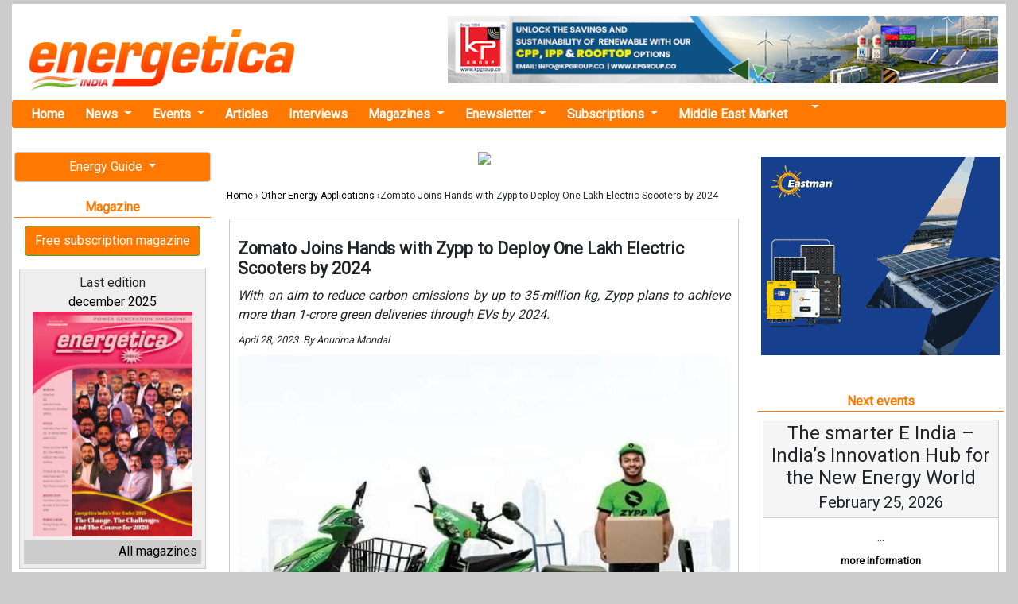

--- FILE ---
content_type: text/html; charset=UTF-8
request_url: https://www.energetica-india.net/news/zomato-joins-hands-with-zypp-to-deploy-one-lakh-electric-scooters-by-2024
body_size: 8963
content:

<!DOCTYPE HTML PUBLIC "-//W3C//DTD HTML 4.01 Transitional//EN" "http://www.w3.org/TR/html4/loose.dtd">
<html lang="en">

<head>
  <meta charset="utf-8">
  <title>Zomato Joins Hands with Zypp to Deploy One Lakh Electric Scooters by 2024 - Asia Pacific | Energetica India Magazine</title>
  <link href="images/favicon.ico" rel="shortcut icon" type="image/x-icon" />
  <link rel="canonical" href="https://www.energetica-india.net/news/zomato-joins-hands-with-zypp-to-deploy-one-lakh-electric-scooters-by-2024">
  <meta name="viewport" content="width=device-width, user-scalable=no, initial-scale=1.0, maximum-scale=1.0, minimum-scale=1.0">
  <meta name="description" content="Zomato Joins Hands with Zypp to Deploy One Lakh Electric Scooters by 2024" />
  <meta name="keywords" content="Zomato,electric vehicles in india,Electric vehicle market,electric scooters and motorcycles,Other Energy Applications,Asia Pacific" />
  <meta name="lang" content="en" />
  <meta name="google-site-verification" content="hi1fKiIZytEhpiqDuJ_n6yDeh-ZeHwdccFN5NsjTv70" />
  <!-- JQUERY -->
  <script src="https://energetica-india.net/js/jquery-3.5.1.min.js" type="text/javascript"></script>
  
  
  <base href="https://www.energetica-india.net" />

  <!-- Google fonts -->
  <link rel="stylesheet" href="https://fonts.googleapis.com/css2?family=Alike&family=Poppins&family=Quattrocento&family=Roboto&display=swap">
  <!-- BOOTSTRAP -->
  <link rel="stylesheet" href="vendors/bootstrap-4.5.2/dist/css/bootstrap.min.css" />
  <!--Normalize -->
  <link rel="stylesheet" type="text/css" href="vendors/normalize.css" />
  <!-- -->
  <link rel="stylesheet" type="text/css" href="css/css.apps.css" />
  <!-- -->
  <link rel="stylesheet" type="text/css" href="css/skin/minimalist.css" />
  <!-- Flicker -->
  <link rel="stylesheet" type="text/css" href="css/theme/flickr.com/default.ultimate.css" media="screen" />
  <!-- Lightbox2 -->
  <link rel="stylesheet" type="text/css" href="vendors/lightbox2-dev/dist/css/lightbox.min.css" />
  <!-- CSS PROPIA -->
  <link rel="stylesheet" type="text/css" href="css/style-mobile-first-01.scss" />



  <!--twitter-->
  <meta name="twitter:site" content="@IndiaEnergyNews" />
  <meta name="twitter:card" content="summary_large_image" />
  <meta name="twitter:creator" content="@IndiaEnergyNews" />
  <meta name="twitter:title" content="Zomato Joins Hands with Zypp to Deploy One Lakh Electric Scooters by 2024 - Asia Pacific | Energetica India Magazine" />
  <meta name="twitter:description" content="Zomato Joins Hands with Zypp to Deploy One Lakh Electric Scooters by 2024" />
  <meta name="twitter:image" content="https://www.energetica-india.net/images/noticias/y9bIxdm6n1mmKi0Jvgls8HgKeMdCUZ9IWZRJ34DfsqG4NFB0mnqiuMt.jpg" />

  <!--facebook y linkedin-->
  <meta property="og:site_name" content="Energetica India Magazine, India Energy News, Renewable Energy News, Conventional Power Generation, Companies Guide..." />
  <meta property="og:title" content="Zomato Joins Hands with Zypp to Deploy One Lakh Electric Scooters by 2024 - Asia Pacific | Energetica India Magazine" />
  <meta property="og:description" content="Zomato Joins Hands with Zypp to Deploy One Lakh Electric Scooters by 2024" />
  <meta property="og:image" content="https://www.energetica-india.net/images/noticias/y9bIxdm6n1mmKi0Jvgls8HgKeMdCUZ9IWZRJ34DfsqG4NFB0mnqiuMt.jpg" />
  <meta property="og:url" content="https://www.energetica-india.net/news/zomato-joins-hands-with-zypp-to-deploy-one-lakh-electric-scooters-by-2024" />
  <meta property="fb:app_id" content="131966110243322" />
  <meta property="fb:admins" content="131966110243322" />

  <meta property="og:locale" content="en_IN" />
  <meta property="og:type" content="article" />
  <meta name="author" content="Energética India">
  <meta property="article:published_time" content="2023-04-28 16:55:23" />
  <meta property="article:author" content="Energética India" />
  <meta property="og:article:author" content="Energética India" />


  <!-- Google tag (gtag.js) -->
  <script async src="https://www.googletagmanager.com/gtag/js?id=G-86E5005RNP"></script>
  <script>
    window.dataLayer = window.dataLayer || [];

    function gtag() {
      dataLayer.push(arguments);
    }
    gtag('js', new Date());

    gtag('config', 'G-86E5005RNP');
  </script>


</head>

<body>

  
  
   
  
  <span class="ir-arriba"><i class="fas fa-arrow-circle-up"></i></span>

  
  <div class="realtop">

    <header>
    
      <!--Logo+Megabanner -->
      <div class="top_container2">
        <div class="logo">
          <a href="./">
            <img src="images/logotipo.gif" alt="energetica-india.net" class="margin_top_15 img-responsive" />
          </a>
        </div>
        <div class="banner_cabecera">
          
                                <a href="media?ads=banner&amp;md=web&amp;cdm=DLoaFUzHYJAEPM1Ba5y5RfZ3JkmF1vF48uSBDGIcQJggVVhwOUpg1D" target="_blank" >
                                    <img src="images/anunciantes/DLoaFUzHYJAEPM1Ba5y5RfZ3JkmF1vF48uSBDGIcQJggVVhwOUpg1D.jpg" width="728" height="90" class="img-responsive"/>
                                </a>
                                        </div>
      </div><!--/. top_container2-->
     

    </header>

    <!-- MENU DE NAVEGACION -->

    <nav class="navbar navbar-expand-lg navbar-light bg-light nav_ppal">
      <button class="navbar-toggler" type="button" data-toggle="collapse" data-target="#navbarNavDropdown" aria-controls="navbarNavDropdown" aria-expanded="false" aria-label="Toggle navigation">
        <span class="navbar-toggler-icon"></span>
      </button>
      <div class="collapse navbar-collapse" id="navbarNavDropdown">
        <ul class="navbar-nav">

          <li class="nav-item">
            <a class="nav-link" href="/" title="Home Energetica India">Home</a>
          </li>

          <li class="nav-item dropdown">
            <a class="nav-link dropdown-toggle" href="#" id="navbarDropdownNews" data-toggle="dropdown" aria-haspopup="true" aria-expanded="false">
              News
            </a>
            <div class="dropdown-menu" aria-labelledby="navbarDropdownNews">
                                <div class="dropdown-divider"></div>
                  <a class="dropdown-item" href="news/training-and-education" title="Training &amp; Education">
                    Training &amp; Education                  </a>
                                                <div class="dropdown-divider"></div>
                  <a class="dropdown-item" href="news/standards-and-certifications" title="Standards &amp; Certifications">
                    Standards &amp; Certifications                  </a>
                                                <div class="dropdown-divider"></div>
                  <a class="dropdown-item" href="news/solar-manufacturing" title="Solar manufacturing">
                    Solar manufacturing                  </a>
                                                <div class="dropdown-divider"></div>
                  <a class="dropdown-item" href="news/smart-grid-transmission-and-distribution" title="Smart Grid / T&amp;D">
                    Smart Grid / T&amp;D                  </a>
                                                <div class="dropdown-divider"></div>
                  <a class="dropdown-item dropdown_nolink" href="#" onClick="return false;">
                    Renewable energy                  </a>
                                      <a class="dropdown-item dropdown_2_level" href="news/renewable-energy/wind-power" title="Wind Power">
                      Wind Power                    </a>
                                      <a class="dropdown-item dropdown_2_level" href="news/renewable-energy/thermal-solar" title="Thermal Solar">
                      Thermal Solar                    </a>
                                      <a class="dropdown-item dropdown_2_level" href="news/renewable-energy/solar-pv" title="Solar PV">
                      Solar PV                    </a>
                                      <a class="dropdown-item dropdown_2_level" href="news/renewable-energy/other-renewables" title="Other Renewables">
                      Other Renewables                    </a>
                                      <a class="dropdown-item dropdown_2_level" href="news/renewable-energy/ocean-energy" title="Ocean Energy">
                      Ocean Energy                    </a>
                                      <a class="dropdown-item dropdown_2_level" href="news/renewable-energy/hydropower" title="Hydropower">
                      Hydropower                    </a>
                                      <a class="dropdown-item dropdown_2_level" href="news/renewable-energy/hydrogen-fuel-cells" title="Hydrogen / Fuel Cells">
                      Hydrogen / Fuel Cells                    </a>
                                      <a class="dropdown-item dropdown_2_level" href="news/renewable-energy/geothermal" title="Geothermal">
                      Geothermal                    </a>
                                      <a class="dropdown-item dropdown_2_level" href="news/renewable-energy/concentrated-solar" title="Concentrated Solar">
                      Concentrated Solar                    </a>
                                      <a class="dropdown-item dropdown_2_level" href="news/renewable-energy/biomass" title="Biomass">
                      Biomass                    </a>
                                                                  <div class="dropdown-divider"></div>
                  <a class="dropdown-item" href="news/power-research-and-development" title="Power R&amp;D">
                    Power R&amp;D                  </a>
                                                <div class="dropdown-divider"></div>
                  <a class="dropdown-item" href="news/policies-and-regulations" title="Policies &amp; Regulations">
                    Policies &amp; Regulations                  </a>
                                                <div class="dropdown-divider"></div>
                  <a class="dropdown-item dropdown_nolink" href="#" onClick="return false;">
                    Other Energy Applications                  </a>
                                      <a class="dropdown-item dropdown_2_level" href="news/other-energy-applications/sustainable-transport" title="Sustainable Transport">
                      Sustainable Transport                    </a>
                                      <a class="dropdown-item dropdown_2_level" href="news/other-energy-applications/sustainable-building" title="Sustainable Building">
                      Sustainable Building                    </a>
                                      <a class="dropdown-item dropdown_2_level" href="news/other-energy-applications/rural-electrification" title="Rural Electrification">
                      Rural Electrification                    </a>
                                      <a class="dropdown-item dropdown_2_level" href="news/other-energy-applications/lighting" title="Lighting">
                      Lighting                    </a>
                                      <a class="dropdown-item dropdown_2_level" href="news/other-energy-applications/cooking" title="Cooking">
                      Cooking                    </a>
                                                                  <div class="dropdown-divider"></div>
                  <a class="dropdown-item" href="news/middle-east-market" title="Middle East Market">
                    Middle East Market                  </a>
                                                <div class="dropdown-divider"></div>
                  <a class="dropdown-item" href="news/investment-and-trading" title="Investment &amp; Trading">
                    Investment &amp; Trading                  </a>
                                                <div class="dropdown-divider"></div>
                  <a class="dropdown-item" href="news/energy-storage" title="Energy Storage">
                    Energy Storage                  </a>
                                                <div class="dropdown-divider"></div>
                  <a class="dropdown-item" href="news/energy-efficiency" title="Energy efficiency">
                    Energy efficiency                  </a>
                                                <div class="dropdown-divider"></div>
                  <a class="dropdown-item dropdown_nolink" href="#" onClick="return false;">
                    Conventional energy                  </a>
                                      <a class="dropdown-item dropdown_2_level" href="news/conventional-energy/thermal-power-plants" title="Thermal Power Plants">
                      Thermal Power Plants                    </a>
                                      <a class="dropdown-item dropdown_2_level" href="news/conventional-energy/gen-sets" title="Gen Sets">
                      Gen Sets                    </a>
                                      <a class="dropdown-item dropdown_2_level" href="news/conventional-energy/exploration" title="Exploration">
                      Exploration                    </a>
                                      <a class="dropdown-item dropdown_2_level" href="news/conventional-energy/cogeneration" title="Cogeneration">
                      Cogeneration                    </a>
                                                                  <div class="dropdown-divider"></div>
                  <a class="dropdown-item" href="news/ccs-and-emissions-trading" title="CCS &amp; Emissions Trading">
                    CCS &amp; Emissions Trading                  </a>
                                                <div class="dropdown-divider"></div>
                  <a class="dropdown-item" href="news/business" title="Business">
                    Business                  </a>
                                          </div>
          </li>




          <li class="nav-item dropdown">
            <a class="nav-link dropdown-toggle" href="#" id="navbarDropdownEvents" data-toggle="dropdown" aria-haspopup="true" aria-expanded="false">
              Events
            </a>
            <div class="dropdown-menu" aria-labelledby="navbarDropdownEvents">
              <a class="dropdown-item" href="events" title="All the events">All the events</a>
              <a class="dropdown-item" href="events/submit" title="Add your event">Add your event</a>
            </div>
          </li>

          <li class="nav-item">
            <a class="nav-link" href="articles/all" title="Articles">Articles</a>
          </li>

          <li class="nav-item">
            <a class="nav-link" href="interviews" title="interviews">Interviews</a>
          </li>
          <!--
            <li class="nav-item">
              <a class="nav-link" href="webinars" title="webinars">Webinars</a>
            </li>
-->
          <li class="nav-item dropdown">
            <a class="nav-link dropdown-toggle" href="#" id="navbarDropdownMagazines" data-toggle="dropdown" aria-haspopup="true" aria-expanded="false">
              Magazines
            </a>
            <div class="dropdown-menu" aria-labelledby="navbarDropdownMagazines">
              <a class="dropdown-item" href="articles/renewable-energy" title="Renewable Energy Articles">Renewable energy</a>
              <a class="dropdown-item" href="magazine/december-2025" target="_blank" title="Latest Issue of Energetica India Magazine">Latest Issue</a>
              <a class="dropdown-item" href="magazine" title="Archive of Energetica India Magazine">Archive of magazine</a>
              <a class="dropdown-item" href="subscriptions/printed-magazine" title="Subscribe at our Magazine">Subscription</a>

            </div>
          </li>

          <li class="nav-item dropdown">
            <a class="nav-link dropdown-toggle" href="#" id="navbarDropdownEnewsletter" data-toggle="dropdown" aria-haspopup="true" aria-expanded="false">
              Enewsletter
            </a>
            <div class="dropdown-menu" aria-labelledby="navbarDropdownEnewsletter">
              <a class="dropdown-item" href="enewsletters/enews-2026-01-22.html" target="_blank" title="Latest Enewsletter">Latest</a>
              <a class="dropdown-item" href="enewsletter" title="Archive of Enewsletters">Archive of enewsletters</a>
              <a class="dropdown-item" href="subscriptions/enewsletters" title="Subscribe at Enewsletter">Subscription</a>
            </div>
          </li>

          <li class="nav-item dropdown">
            <a class="nav-link dropdown-toggle" href="#" id="navbarDropdownSubscriptions" data-toggle="dropdown" aria-haspopup="true" aria-expanded="false">
              Subscriptions
            </a>
            <div class="dropdown-menu" aria-labelledby="navbarDropdownSubscriptions">
              <a class="dropdown-item" href="https://getmyguidance.com/subscriptions/" title="Subscribe at Printed Magazine">Printed magazine</a>
              <!-- <a class="dropdown-item" href="subscriptions/printed-magazine" title="Subscribe at Printed Magazine">Printed magazine</a>
              <a class="dropdown-item" href="combo-offer/pdf/offer.pdf" target="_blank" title="Combo Offer">Combo offer</a> -->
              <a class="dropdown-item" href="subscriptions/enewsletters" title="Subscribe at Enewsletter">Enewsletter</a>
            </div>
          </li>

          <li class="nav-item">
            <a class="nav-link" href="news/middle-east-market" title="Middle East Market">Middle East Market</a>
          </li>

          <li class="nav-item dropdown">
            <a class="nav-link dropdown-toggle" href="#" id="navbarDropdownSearch" data-toggle="dropdown" aria-haspopup="true" aria-expanded="false">
              <i class="fa fa-search" aria-hidden="true"></i>
            </a>
            <div class="dropdown-menu" aria-labelledby="navbarDropdownSearch">
              <form class="port_search_form" action="search" method="post" name="form1">
                <input name="terminos" type="text" placeholder="Search news">
                <input type="hidden" name="where" value="news" />
                <button class="btn btn-outline-success my-2 my-sm-0" type="submit">Search</button>
                </button>
              </form>
            </div>
          </li>
          <li class="nav-item navbaricons">
            <a href="https://www.facebook.com/energeticaindia/" target="_blank" title="Energetica India Facebook"><i class="fab fa-2x fa-facebook-square"></i></a>
            <a href="https://twitter.com/IndiaEnergyNews" target="_blank" title="Energetica India Twitter"><i class="fab fa-2x fa-twitter-square"></i></a>
            <a href="http://linkd.in/v5WsM9" target="_blank" title="Energetica India LinkedIn"><i class="fab fa-2x fa-linkedin"></i></a>
            <a href="https://www.youtube.com/channel/UCr2WvEElpJtvt8PqbZLGAZw?view_as=subscriber" target="_blank" title="Energetica India Youtube"><i class="fab fa-2x fa-youtube-square"></i></a>
          </li>

        </ul>
      </div>
    </nav>


  </div><!--./ realtop -->

  
          <div style="display:block;position:fixed;left:50%; margin-left:-625px; margin-right: 0pt;top:170px;" align="center" id="prominent_left">
              </div>
        <main >
      <div class="main_grid">
        <!-- Izquierdo -->
        <div class="main_grid_left">
          

    <!--BANNERS DINAMICOS-->
    


    <!--ENERGY GUIDE -->
    <div class="dropdown">
      <button class="btn btn-perso btn-block dropdown-toggle" type="button" id="dropdownEG" data-toggle="dropdown" aria-haspopup="true" aria-expanded="false">
        Energy Guide
      </button>
      <div class="dropdown-menu" aria-labelledby="dropdownEG">
        <a class="dropdown-item" href="http://guide.energetica-india.net/" title="Guide online" target="_blank"><strong>Guide online</strong></a>
        <a class="dropdown-item" href="http://guide.energetica-india.net/signup" title="Free signup" target="_blank"><strong>Free signup</strong></a>
        <a class="dropdown-item" href="http://guide.energetica-india.net/advertising" title="Advertise my Company in the Guide" target="_blank"><strong>Advertise my Company</strong></a>
      </div>
    </div>
    <!--POWER PLANTS-->
<!--
    <div class="dropdown">
      <button class="btn btn-perso btn-block dropdown-toggle" type="button" id="dropdownPwPl" data-toggle="dropdown" aria-haspopup="true" aria-expanded="false">
        Power Plants
      </button>
      <div class="dropdown-menu" aria-labelledby="dropdownPwPl">
        <a class="dropdown-item" href="power-plants" title="Overview Power Plants">Overview</a>
        <a class="dropdown-item" href="power-plants/add-your-plant" title="Add your Plant for free">Add your plant</a>
      </div>
    </div>
-->

<div class="separa_section"></div>

   <!-- Magazine -->
  <div class="port_title"><i class="far fa-arrow-alt-circle-right"></i> Magazine</div>
  <div class="boton_personalizado_01">
    <a href="subscriptions/printed-magazine" class="btn btn-success ">
      Free subscription magazine
    </a>
  </div>
    <div class="cajas_contenido">
      <div class="titulo">Last edition<br />
        <a href="magazine/december-2025">december 2025</a>
      </div>
      <div class="contenido">
        <a href="magazine/december-2025"><img src="images/revistas/2YUgobY3y9viFayEAgqzn105nGB0FvwXTeLo5fZxuhUruuQeRHrl9AR.jpg" alt="Magazine december 2025" /></a>
      </div>
      <div class="footer"><a href="magazine">All magazines <i class="fas fa-angle-double-right"></i></a></div>
    </div><!--/. cajas_contenido -->

<div class="separa_section"></div>

    <!--BLOGGERS -->
    <div class="dropdown">
      <button class="btn btn-perso btn-block dropdown-toggle" type="button" id="dropdownBloggers" data-toggle="dropdown" aria-haspopup="true" aria-expanded="false">
        Our bloggers
      </button>
      <div class="dropdown-menu" aria-labelledby="dropdownBloggers">
        <a class="dropdown-item" href="http://bharatvasandani.wordpress.com/" rel="nofollow" target="_blank"  title="Read Bharat Vasandani&rsquo;s Blog">Bharat Vasandani</a>
        <a class="dropdown-item" href="http://www.re-solve.in/perspectives-and-insights/" title="Read Madhavan Nampoothiri &amp; Hari Manoharan&rsquo;s Blog" rel="nofollow" target="_blank">Madhavan N. &amp; Hari...</a>
        <a class="dropdown-item" href="http://urvishdave.wordpress.com/" rel="nofollow" target="_blank" title="Read Urvish Dave&rsquo;s Blog">Urvish Dave</a>
      </div>
    </div>


<div class="separa_section"></div>

    
                        <a href="omnimedia/contact-us"><img src="http://www.placehold.it/125x125?text=Advert your company" width="125" height="125" class="img-responsive" /></a>
                            </div>
        <!-- Central -->
        <div class="main_grid_center">
          

	
                                <center>
                                    <div style="display:block; margin-bottom:20px;">
                                        <a href="omnimedia/contact-us"><img src="http://www.placehold.it/468x60?text=Advert your company" width="468" height="60" class="img-responsive" /></a>
                                    </div>
                                </center>

                        <div class="brdcrumb" style="margin-bottom: 10px !important;padding: 10px;font-size: 12px;">
    <a href="./">Home</a> &rsaquo; <a href="news/other-energy-applications">Other Energy Applications</a> &rsaquo;Zomato Joins Hands with Zypp to Deploy One Lakh Electric Scooters by 2024 
    </div>

<div class="noticia_box">
    <h1 class="noticia_titulo">Zomato Joins Hands with Zypp to Deploy One Lakh Electric Scooters by 2024</h1>
		<p class="noticia_subtitulo">With an aim to reduce carbon emissions by up to 35-million kg, Zypp plans to achieve more than 1-crore green deliveries through EVs by 2024.</p>
		<p class="news_fecha">
			April 28, 2023.  By Anurima Mondal		</p>

		<div class="noticia_img">
			
									<img src="images/noticias/y9bIxdm6n1mmKi0Jvgls8HgKeMdCUZ9IWZRJ34DfsqG4NFB0mnqiuMt.jpg" alt="" width="550" class="img_vertical_align margin_right_10"/>
							</div><!--./ noticia_img -->
<div class="noticia_texto">
	  
		                                <center>
		                                    <div style="display:block; margin-bottom:20px;">
		                                        <a href="omnimedia/contact-us"><img src="http://www.placehold.it/468x60?text=Advert your company" width="468" height="60" class="img-responsive" /></a>
		                                    </div>
		                                </center>

		                    </div>
	<div class="noticia_texto">
		<div style="text-align: justify;"><span style="font-size:14px">Electric mobility firm Zypp Electric announced its plans to deploy one lakh electric scooters for food delivery company Zomato by 2024. The scooters would be used for last-mile delivery. As a part of the collaboration, Zypp would also provide delivery partners for Zomato in many cities.<br />&nbsp;<br />As part of the sustainable transportation plan, Zypp currently has around 13,000 electric vehicles running on the roads. With an aim to reduce carbon emissions by up to 35 million kg, the company plans to achieve more than 1 crore green deliveries through EVs by 2024.<br /><br />This partnership is part of a larger plan of Zomato to go completely electric by 2030, as part of its commitment to &quot;The Climate Group&#39;s EV100&quot; initiative. Talking about the tie-up, Tushar Mehta, Co-founder and COO, Zypp Electric said, &ldquo;Food delivery is all on 2-wheelers and is mostly running on petrol and at the same time wanting to shift to EVs to save costs. By leveraging our EV fleet management technology and innovative partner solutions, we aim to create a more efficient, sustainable, and customer-centric delivery experience.&quot;<br />&nbsp;<br />Currently, Zypp has around 50 clients. The company is now expanding into various markets. Earlier this year, Zypp Electric, raised series B funding of USD 25 million led by battery-swapping ecosystem provider Gogoro. It plans to&nbsp;widen its footprint to 30 Indian cities by December 2025.</span></div>	</div>



<div class="noticia_tags">
	<div>Tags: </div>
		<div class="noticia_tags_item"><a href="news/other-energy-applications/sustainable-transport">Sustainable Transport</a></div>
		<div class="noticia_tags_item"><a href="keyword/zypp-electric"> Zypp Electric</a></div><div class="noticia_tags_item"><a href="keyword/zomato">Zomato</a></div><div class="noticia_tags_item"><a href="keyword/electric-vehicles-in-india">Electric vehicles in india</a></div><div class="noticia_tags_item"><a href="keyword/electric-vehicle-market">Electric vehicle market</a></div><div class="noticia_tags_item"><a href="keyword/electric-scooters-and-motorcycles">Electric scooters and motorcycles</a></div></div>

	    <!-- I got these buttons from simplesharebuttons.com -->
<div id="share-buttons">

Please share!

<!-- Email -->
<a href="mailto:?Subject=Zomato Joins Hands with Zypp to Deploy One Lakh Electric Scooters by 2024&amp;Body=I%20saw%20this%20and%20thought%20of%20you!%20:%20http://www.energetica-india.net/news/zomato-joins-hands-with-zypp-to-deploy-one-lakh-electric-scooters-by-2024">
    <img src="/images/share/email.png" alt="Email" />
</a>


<!-- Buffer -->
<a href="https://bufferapp.com/add?url=http://www.energetica-india.net/news/zomato-joins-hands-with-zypp-to-deploy-one-lakh-electric-scooters-by-2024&amp;text=Zomato Joins Hands with Zypp to Deploy One Lakh Electric Scooters by 2024" target="_blank">
    <img src="/images/share/buffer.png" alt="Buffer" />
</a>

<!-- Digg -->
<a href="http://www.digg.com/submit?url=http://www.energetica-india.net/news/zomato-joins-hands-with-zypp-to-deploy-one-lakh-electric-scooters-by-2024" target="_blank">
    <img src="/images/share/diggit.png" alt="Digg" />
</a>

<!-- Facebook -->
<a href="http://www.facebook.com/sharer.php?u=http://www.energetica-india.net/news/zomato-joins-hands-with-zypp-to-deploy-one-lakh-electric-scooters-by-2024" target="_blank">
    <img src="/images/share/facebook.png" alt="Facebook" />
</a>

<!-- Google+ -->
<a href="https://plus.google.com/share?url=http://www.energetica-india.net/news/zomato-joins-hands-with-zypp-to-deploy-one-lakh-electric-scooters-by-2024" target="_blank">
    <img src="/images/share/google.png" alt="Google" />
</a>

<!-- LinkedIn -->
<a href="http://www.linkedin.com/shareArticle?mini=true&amp;url=http://www.energetica-india.net/news/zomato-joins-hands-with-zypp-to-deploy-one-lakh-electric-scooters-by-2024" target="_blank">
    <img src="/images/share/linkedin.png" alt="LinkedIn" />
</a>

<!-- Pinterest -->
<a href="javascript:void((function()%7Bvar%20e=document.createElement('script');e.setAttribute('type','text/javascript');e.setAttribute('charset','UTF-8');e.setAttribute('src','http://assets.pinterest.com/js/pinmarklet.js?r='+Math.random()*99999999);document.body.appendChild(e)%7D)());">
    <img src="/images/share/pinterest.png" alt="Pinterest" />
</a>

<!-- Print
<a href="javascript:;" onclick="window.print()">
    <img src="/images/share/print.png" alt="Print" />
</a> -->

<!-- Reddit -->
<a href="http://reddit.com/submit?url=http://www.energetica-india.net/news/zomato-joins-hands-with-zypp-to-deploy-one-lakh-electric-scooters-by-2024&amp;title=Zomato Joins Hands with Zypp to Deploy One Lakh Electric Scooters by 2024" target="_blank">
    <img src="/images/share/reddit.png" alt="Reddit" />
</a>

<!-- StumbleUpon
<a href="http://www.stumbleupon.com/submit?url=http://www.energetica-india.net/news/zomato-joins-hands-with-zypp-to-deploy-one-lakh-electric-scooters-by-2024&amp;title=Zomato Joins Hands with Zypp to Deploy One Lakh Electric Scooters by 2024" target="_blank">
    <img src="/images/share/stumbleupon.png" alt="StumbleUpon" />
</a> -->

<!-- Tumblr
<a href="http://www.tumblr.com/share/link?url=http://www.energetica-india.net/news/zomato-joins-hands-with-zypp-to-deploy-one-lakh-electric-scooters-by-2024&amp;title=Zomato Joins Hands with Zypp to Deploy One Lakh Electric Scooters by 2024" target="_blank">
    <img src="/images/share/tumblr.png" alt="Tumblr" />
</a> -->

<!-- Twitter -->
<a href="https://twitter.com/share?url=http://www.energetica-india.net/news/zomato-joins-hands-with-zypp-to-deploy-one-lakh-electric-scooters-by-2024&amp;text=Zomato Joins Hands with Zypp to Deploy One Lakh Electric Scooters by 2024. With an aim to reduce carbon emissions by up to 35-million kg, Zypp plans to achieve more than 1-crore green deliveries throu...&amp;hashtags=enrgeticaIndia" target="_blank">
    <img src="/images/share/twitter.png" alt="Twitter" />
</a>

<!-- VK
<a href="http://vkontakte.ru/share.php?url=http://www.energetica-india.net/news/zomato-joins-hands-with-zypp-to-deploy-one-lakh-electric-scooters-by-2024" target="_blank">
    <img src="/images/share/vk.png" alt="VK" />
</a> -->

<!-- Yummly
<a href="http://www.yummly.com/urb/verify?url=http://www.energetica-india.net/news/zomato-joins-hands-with-zypp-to-deploy-one-lakh-electric-scooters-by-2024&amp;title=Zomato Joins Hands with Zypp to Deploy One Lakh Electric Scooters by 2024" target="_blank">
    <img src="/images/share/yummly.png" alt="Yummly" />
</a> -->

</div>



        <!-- <p class="sharethis">
			<div class="addthis_toolbox addthis_default_style">
				<a class="addthis_button_facebook"></a>
				<a class="addthis_button_twitter"></a>
				<a class="addthis_button_linkedin"></a>
				<a class="addthis_button_email"></a>
				<a class="addthis_counter addthis_bubble_style"></a>
			</div>
			<script type="text/javascript" src="http://s7.addthis.com/js/250/addthis_widget.js#pubid=ra-4ed3982a1e0cc85f"></script>
			<script type="text/javascript">
				var addthis_share = {
					templates: {
						twitter: '{{title}} {{url}} via @IndiaEnergyNews'
					},

					url_transforms : {
						add: {
							utm_campaign: 'addthis_twitter'
						}
				   }

				}
			</script>
		</p> -->

				<div class="noticia_nota">
					If you want to cooperate with us and would like to reuse some of our content,<br />please contact: <a href="mailto:contact@energetica-india.net">contact@energetica-india.net</a>.
				</div>


</div><!--./ noticia_box -->

<script>
        document.addEventListener('DOMContentLoaded', (event) => {
            document.addEventListener('copy', function(e) {            
                e.preventDefault();                         
                const customText = "Read more at: https://energetica-india.net/news/zomato-joins-hands-with-zypp-to-deploy-one-lakh-electric-scooters-by-2024";                
                if (e.clipboardData) {
                    e.clipboardData.setData('text/plain', customText);
                } else if (window.clipboardData) {                    
                    window.clipboardData.setData('Text', customText);
                }
            });
        });
    </script>
                </div>
        <!-- Derecho -->
        <div class="main_grid_right">
          <div class="linea_separadora_5">&nbsp;</div>

                        <div id="margin_bottom_20" align="center">
                            <a href="media?ads=banner&amp;md=web&amp;cdm=PWifp1ULAudSRytXTPkKO8G2PQBjLblmTzmA1yqvT4Jm2Cz5sQ4MyD" target="_blank" >
                                <img src="images/anunciantes/qUV75jjVK6kpX73w5OLcyMxsZOn9YJP3Nt5lMdWIutPgBIsnHhXvdcf.gif" width="300" height="250" class="img-responsive"/>
                            </a>
                        </div>
                        <div class="linea_separadora_20">&nbsp;</div>

<!-- PROXIMOS EVENTOS SLIDER-->
<div class="port_title"><i class="far fa-calendar-alt"></i> Next events</div>
<div class="marcos_cajas">
            <div id="carousel-eventos" class="carousel slide" data-ride="carousel">
                <div class="carousel-inner">
                                        <div class="carousel-item active">
                        <div class="carousel-titulo">
                            <h4>
                                The smarter E India &ndash; India&rsquo;s Innovation Hub for the New Energy World                            </h4>
                            <h5>
                                February 25, 2026                            </h5>

                        </div>
                        <div class="carousel-descripcion">
                            ...
                        </div>
                        <a href="events/the-smarter-e-india--indias-innovation-hub-for-the-new-energy-world" class="carousel-enlace">more information <i class="fa fa-caret-right"></i></a>
                    </div>
                                    </div>
            </div>
        <div class="carousel-footer">
            <a href="events">All events <i class="fa fa-chevron-right"></i></a>
        </div>
</div>

<div class="linea_separadora_20">&nbsp;</div>


<!--BANNERS DINAMICOS-->

                        <a href="omnimedia/contact-us"><img src="http://www.placehold.it/300x250?text=Advert your company" width="300" height="250" class="img-responsive" /></a>
                    
<div class="linea_separadora_20">&nbsp;</div>


<!--ULTIMAS ENTREVISTAS SLIDER-->

<div class="port_title"><i class="fas fa-user-edit"></i> Last interviews</div>
<div class="marcos_cajas">
            <div id="carousel-entrevistas" class="carousel slide" data-ride="carousel">
                <div class="carousel-inner">
                                        <div class="carousel-item active">

                        <div class="carousel-titulo">
                            <h4>
                                Anilkumar Mukundan                            </h4>
                            <h5>
                                President &ndash; Sales                            </h5>
                        </div>
                        <p>
                                                            <a href="images/entrevistas/KATvUI8EF40QP9Np30S9MAQI2nvsAq0mcbpNUcpOtHH7iqWwL7p9La.jpg" title="How Can India&ndash;Sweden Partnership Drive Decarbonisation?" rel="zoom">
                                     <img src="images/entrevistas/KATvUI8EF40QP9Np30S9MAQI2nvsAq0mcbpNUcpOtHH7iqWwL7p9La.jpg" class="img-responsive box-shadow border-1px" style="width: 150px;"/>
                                </a>
                                                    </p>
                        <p>
                           How Can India&ndash;Sweden Partnership Drive Decarbonisation?
                        </p>

                        
                    </div>
                                        <div class="carousel-item ">

                        <div class="carousel-titulo">
                            <h4>
                                Rajiv Kumar                            </h4>
                            <h5>
                                CEO                            </h5>
                        </div>
                        <p>
                                                            <a href="images/entrevistas/GtWJWvxYbIUrILqZHVUCljWOq4KcQRo4nFgdPPMvui5YEuV1KFk7G.jpg" title="What&rsquo;s Behind Vedanta Aluminium&rsquo;s Clean Energy Push? Rajiv Kumar Answers" rel="zoom">
                                     <img src="images/entrevistas/GtWJWvxYbIUrILqZHVUCljWOq4KcQRo4nFgdPPMvui5YEuV1KFk7G.jpg" class="img-responsive box-shadow border-1px" style="width: 150px;"/>
                                </a>
                                                    </p>
                        <p>
                           What&rsquo;s Behind Vedanta Aluminium&rsquo;s Clean Energy Push? Rajiv Kumar Answers
                        </p>

                        
                    </div>
                                        <div class="carousel-item ">

                        <div class="carousel-titulo">
                            <h4>
                                Nirmal Reddy                            </h4>
                            <h5>
                                President                            </h5>
                        </div>
                        <p>
                                                            <a href="images/entrevistas/2yD8HIveIboud7U6tlDV6ZMABFxuC8cZl1hxfNjpIV2hAX5X2cugmOT.jpg" title="Electric Mobility Success Depends on Execution, Not Intent, says ETO Motors&rsquo; Nirmal Reddy" rel="zoom">
                                     <img src="images/entrevistas/2yD8HIveIboud7U6tlDV6ZMABFxuC8cZl1hxfNjpIV2hAX5X2cugmOT.jpg" class="img-responsive box-shadow border-1px" style="width: 150px;"/>
                                </a>
                                                    </p>
                        <p>
                           Electric Mobility Success Depends on Execution, Not Intent, says ETO Motors&rsquo; Nirmal Reddy
                        </p>

                        
                    </div>
                                        <div class="carousel-item ">

                        <div class="carousel-titulo">
                            <h4>
                                Abishek Reddy                            </h4>
                            <h5>
                                Founder &amp; CEO                            </h5>
                        </div>
                        <p>
                                                            <a href="images/entrevistas/Wz0Pg3WIZTIUsxYkkTL4wL166WrR8vCzwY1USAP5cCWfsMuKf0quGy.jpg" title="Abishek Reddy of Naxion Energy on Building a Local, Safer Battery Ecosystem for India" rel="zoom">
                                     <img src="images/entrevistas/Wz0Pg3WIZTIUsxYkkTL4wL166WrR8vCzwY1USAP5cCWfsMuKf0quGy.jpg" class="img-responsive box-shadow border-1px" style="width: 150px;"/>
                                </a>
                                                    </p>
                        <p>
                           Abishek Reddy of Naxion Energy on Building a Local, Safer Battery Ecosystem for India
                        </p>

                        
                    </div>
                                        <div class="carousel-item ">

                        <div class="carousel-titulo">
                            <h4>
                                Aditya Pyasi                            </h4>
                            <h5>
                                CEO                            </h5>
                        </div>
                        <p>
                                                            <a href="images/entrevistas/ePVEBGQWoGKP8rZh8PAgBOLTFeVSQ2jXtJ7Jnx5UsI3CSMMDP20Rvz.jpg" title="India is Fast Emerging as Global Wind Manufacturing Hub, says IWTMA CEO Aditya Pyasi" rel="zoom">
                                     <img src="images/entrevistas/ePVEBGQWoGKP8rZh8PAgBOLTFeVSQ2jXtJ7Jnx5UsI3CSMMDP20Rvz.jpg" class="img-responsive box-shadow border-1px" style="width: 150px;"/>
                                </a>
                                                    </p>
                        <p>
                           India is Fast Emerging as Global Wind Manufacturing Hub, says IWTMA CEO Aditya Pyasi
                        </p>

                        
                    </div>
                                    </div>
            </div>
        <div class="carousel-footer">
            <a href="interviews">All interviews <i class="fa fa-chevron-right"></i></a>
        </div>
</div><!-- marco -->

<div class="linea_separadora_20">&nbsp;</div>

  <div class="port_title"><i class="fas fa-share-alt"></i> Follow us</div>
  <div class="text-center">
       <a href="https://www.facebook.com/energeticaindia/" target="_blank" title="Energetica India Facebook"><i class="fab fa-3x fa-facebook-square"></i></a>
       <a href="https://twitter.com/IndiaEnergyNews" target="_blank" title="Energetica India Twitter"><i class="fab fa-3x fa-twitter-square"></i></a>
       <a href="http://linkd.in/v5WsM9" target="_blank" title="Energetica India LinkedIn"><i class="fab fa-3x fa-linkedin"></i></a>
       <a href="https://www.youtube.com/channel/UCr2WvEElpJtvt8PqbZLGAZw?view_as=subscriber" target="_blank" title="Energetica India Youtube"><i class="fab fa-3x fa-youtube-square"></i></a>
    </div>
          </div>
      </div>
    </main>

          <div style="display:block;position:fixed;right:50%; margin-right:-625px;margin-left:0pt;top:170px;" align="center" id="prominent_right">
              </div>
      
  <!-- FOOTER -->
  <footer>

    <div class="iconos_footer">
      <div>
        <a href="omnimedia/our-company" title="Our Company">
          <i class="fas fa-users"></i>About us
        </a>
      </div>

      <div>
        <a href="media-kit/pdf/mediakit.pdf" title="Mediakit" target="_blank">
          <i class="fas fa-file-invoice-dollar"></i>Mediakit
        </a>
      </div>

      <div>
        <a href="contact" title="Our Company">
          <i class="fas fa-phone-volume"></i>Contact
        </a>
      </div>

      <div>
        <a href="enewsletter" title="Enewsletter">
          <i class="far fa-newspaper"></i>Enewsletter
        </a>
      </div>

      <div>
        <a href="magazine" title="Magazine">
          <i class="fas fa-book-open"></i>Magazine
        </a>
      </div>

      <div>
        <a href="https://www.youtube.com/channel/UCr2WvEElpJtvt8PqbZLGAZw?view_as=subscriber" target="_blank" title="Youtube">
          <i class="fab fa-youtube"></i>Videos
        </a>
      </div>

      <div>
        <a href="links" title="Links">
          <i class="fas fa-link"></i>Links
        </a>
      </div>

      <div>
        <a href="rss" title="RSS">
          <i class="fas fa-rss"></i>RSS
        </a>
      </div>
    </div>

    <em>&nbsp;Energetica India is a publication from <a href="http://www.grupo-omnimedia.com" target="_blank" title="Editorial Omnimedia">Editorial Omnimedia</a>. No reproduction in whole or part of content posted on this website.<br /><a href="/require/archivos/legal/privacy-policy.pdf" target="_blank" title="Privacy Policy">Privacy Policy (PDF)</a> / <a href="http://www.grupo-omnimedia.com/conditions2.pdf" target="_blank" title="Terms and conditions">Terms and conditions (PDF)</a> - <a href="https://www.cedro.org/english?lng=en" target="_blank" title="Spanish Reproduction Rights Centre (CEDRO)">CEDRO members</a></em>

  </footer>

  <!-- Google Analytics -->
<script>
(function(i,s,o,g,r,a,m){i['GoogleAnalyticsObject']=r;i[r]=i[r]||function(){
(i[r].q=i[r].q||[]).push(arguments)},i[r].l=1*new Date();a=s.createElement(o),
m=s.getElementsByTagName(o)[0];a.async=1;a.src=g;m.parentNode.insertBefore(a,m)
})(window,document,'script','https://www.google-analytics.com/analytics.js','ga');

    
ga('create', 'UA-10823200-8', 'auto');
ga('send', 'pageview');

setTimeout("ga('send','event','Engagement','SessionPing','15s')", 15000);
</script>
<!-- End Google Analytics -->
  <!-- Popper -->
  <script src="vendors/popper.min.js"></script>
  <!-- BOOTSTRAP -->
  <script src="vendors/bootstrap-4.5.2/dist/js/bootstrap.min.js"></script>
  <!--FONT-AWESOME -->
  <script src="https://kit.fontawesome.com/8face3f027.js" crossorigin="anonymous"></script>
  <!--FANCYZOOM-->
  <script src="vendors/FancyZoom 1.1/js-global/FancyZoom.js" type="text/javascript"></script>
  <script src="vendors/FancyZoom 1.1/js-global/FancyZoomHTML.js" type="text/javascript"></script>
  <!-- Lightbox2 -->
  <script src="vendors/lightbox2-dev/dist/js/lightbox.min.js" type="text/javascript"></script>
  <!--google recaptcha-->
  <script src='https://www.google.com/recaptcha/api.js' async defer></script>

  <script src="js/scripts.js" type="text/javascript" language="javascript"></script>

  <script type="text/javascript">
    $(document).ready(function() {

      var topBannerSticky = $("#topBannerSticky");
      var topBannerHeight = $("#topBanner").height();
      $(document).scroll(function(e) {
        if ($(this).scrollTop() > $("#topBanner").height()) {
          topBannerSticky.css("display", "flex");
        } else {
          topBannerSticky.css("display", "none");
        }
      });


    });
  </script>


</body>

</html>